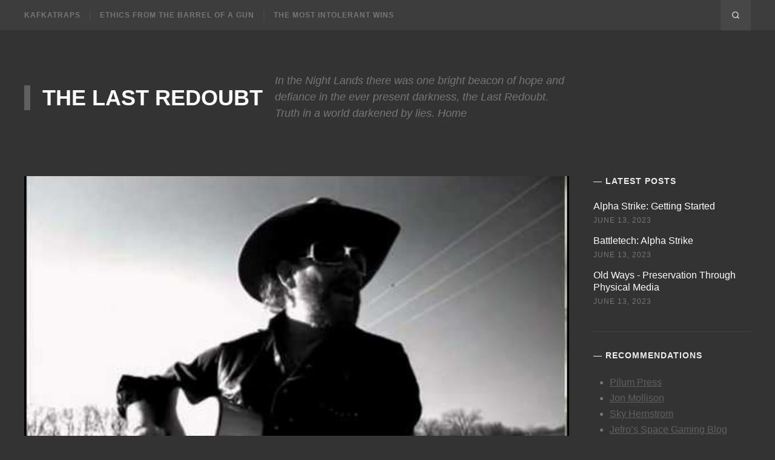

--- FILE ---
content_type: text/html; charset=utf-8
request_url: https://thelastredoubt.com/country-folks-can-survive/
body_size: 7245
content:
<!DOCTYPE html>
<html lang="en">
<head>

	<meta charset="utf-8">

	<title>Country Folks Can Survive</title>
	<meta name="viewport" content="width=device-width, initial-scale=1.0" />

	<link rel="preconnect" href="https://fonts.googleapis.com">
<link rel="preconnect" href="https://fonts.gstatic.com" crossorigin>
<link rel="preload" href="https://fonts.googleapis.com/css2?family=Karla:ital,wght@0,400;0,700;1,400;1,700&display=swap" rel="stylesheet">	<link href="/assets/css/style.css?v=7f59d70d90" rel="stylesheet" />

	<link rel="icon" href="https://thelastredoubt.com/content/images/size/w256h256/2018/08/diskos-warrior---square200-1.png" type="image/png">
    <link rel="canonical" href="https://thelastredoubt.com/country-folks-can-survive/">
    <meta name="referrer" content="no-referrer-when-downgrade">
    
    <meta property="og:site_name" content="The Last Redoubt">
    <meta property="og:type" content="article">
    <meta property="og:title" content="Country Folks Can Survive">
    <meta property="og:description" content="I know some of my friends (Hi Didact!) aren’t up for country, and frankly, most
of my fondness for it lies in the older stuff I was raised with, and a lot of
childhood exposure to ethnic folk songs. Charlie Daniels, Merle Haggard, Marty
Robbins, Johnny Horton, Kenny Rogers,">
    <meta property="og:url" content="https://thelastredoubt.com/country-folks-can-survive/">
    <meta property="og:image" content="https://thelastredoubt.com/content/images/2016/12/0-5.jpg">
    <meta property="article:published_time" content="2016-12-19T23:40:00.000Z">
    <meta property="article:modified_time" content="2017-09-24T15:50:59.000Z">
    <meta property="article:tag" content="music">
    
    <meta name="twitter:card" content="summary_large_image">
    <meta name="twitter:title" content="Country Folks Can Survive">
    <meta name="twitter:description" content="I know some of my friends (Hi Didact!) aren’t up for country, and frankly, most
of my fondness for it lies in the older stuff I was raised with, and a lot of
childhood exposure to ethnic folk songs. Charlie Daniels, Merle Haggard, Marty
Robbins, Johnny Horton, Kenny Rogers,">
    <meta name="twitter:url" content="https://thelastredoubt.com/country-folks-can-survive/">
    <meta name="twitter:image" content="https://thelastredoubt.com/content/images/2016/12/0-5.jpg">
    <meta name="twitter:label1" content="Written by">
    <meta name="twitter:data1" content="Last Redoubt">
    <meta name="twitter:label2" content="Filed under">
    <meta name="twitter:data2" content="music">
    <meta property="og:image:width" content="480">
    <meta property="og:image:height" content="360">
    
    <script type="application/ld+json">
{
    "@context": "https://schema.org",
    "@type": "Article",
    "publisher": {
        "@type": "Organization",
        "name": "The Last Redoubt",
        "url": "https://thelastredoubt.com/",
        "logo": {
            "@type": "ImageObject",
            "url": "https://thelastredoubt.com/content/images/size/w256h256/2018/08/diskos-warrior---square200-1.png",
            "width": 60,
            "height": 60
        }
    },
    "author": {
        "@type": "Person",
        "name": "Last Redoubt",
        "image": {
            "@type": "ImageObject",
            "url": "https://thelastredoubt.com/content/images/2021/11/diskos-warrior---square.png",
            "width": 1146,
            "height": 1146
        },
        "url": "https://thelastredoubt.com/author/lastredoubt/",
        "sameAs": []
    },
    "headline": "Country Folks Can Survive",
    "url": "https://thelastredoubt.com/country-folks-can-survive/",
    "datePublished": "2016-12-19T23:40:00.000Z",
    "dateModified": "2017-09-24T15:50:59.000Z",
    "image": {
        "@type": "ImageObject",
        "url": "https://thelastredoubt.com/content/images/2016/12/0-5.jpg",
        "width": 480,
        "height": 360
    },
    "keywords": "music",
    "description": "I know some of my friends (Hi Didact!) aren’t up for country, and frankly, most\nof my fondness for it lies in the older stuff I was raised with, and a lot of\nchildhood exposure to ethnic folk songs. Charlie Daniels, Merle Haggard, Marty\nRobbins, Johnny Horton, Kenny Rogers, Johnny Cash (hell yeah) and of course\nDavid Allen Coe (Never Even Called Me By My Name). Outside of a few odds and\nends – Toby Keith and Joe Diffie – there’s very little country I care about\nafter the 80’s, and everything aft",
    "mainEntityOfPage": "https://thelastredoubt.com/country-folks-can-survive/"
}
    </script>

    <meta name="generator" content="Ghost 6.14">
    <link rel="alternate" type="application/rss+xml" title="The Last Redoubt" href="https://thelastredoubt.com/rss/">
    
    <script defer src="https://cdn.jsdelivr.net/ghost/sodo-search@~1.8/umd/sodo-search.min.js" data-key="a303297bb51e78437661566f1b" data-styles="https://cdn.jsdelivr.net/ghost/sodo-search@~1.8/umd/main.css" data-sodo-search="https://thelastredoubt.com/" data-locale="en" crossorigin="anonymous"></script>
    
    <link href="https://thelastredoubt.com/webmentions/receive/" rel="webmention">
    <script defer src="/public/cards.min.js?v=7f59d70d90"></script><style>:root {--ghost-accent-color: #5f6163;}</style>
    <link rel="stylesheet" type="text/css" href="/public/cards.min.css?v=7f59d70d90">
    

<style type="text/css">
/* CSS goes here */
.kg-bookmark-container {
    display: flex;
    flex-wrap: wrap;
    color: black;
    text-decoration: none;
    border: 2px solid black;
}

.kg-bookmark-content {
    flex-basis: 0;
    flex-grow: 999;
    min-width: 50%;
    padding: 20px;
}

.kg-bookmark-title {
    font-weight: 600;
}

.kg-bookmark-description,
.kg-bookmark-metadata {
    margin-top: 12px;
}

.kg-bookmark-thumbnail {
    flex-basis: 15rem;
    flex-grow: 1;
}

.kg-bookmark-thumbnail img {
    vertical-align: bottom;
    object-fit: cover;
    width: 100%;
}

.kg-bookmark-icon {
    width: 22px;
    height: 22px;
    margin-right: 8px;
    vertical-align: bottom;
}

.kg-bookmark-author:after {
    content: "•";
    margin: 0 6px;
}
    
    
    /*fluid width video embed css*/
.fluid-width-video-wrapper {
    position: relative;
    overflow: hidden;
    padding-top: 56.25%;
}

.fluid-width-video-wrapper iframe,
.fluid-width-video-wrapper object,
.fluid-width-video-wrapper embed {
    position: absolute;
    top: 0;
    left: 0;
    width: 100%;
    height: 100%;
}
    
</style>

<!-- Matomo -->
<script type="text/javascript">
  var _paq = window._paq = window._paq || [];
  /* tracker methods like "setCustomDimension" should be called before "trackPageView" */
  _paq.push(['trackPageView']);
  _paq.push(['enableLinkTracking']);
  (function() {
    var u="https://analytics.thelastredoubt.com/";
    _paq.push(['setTrackerUrl', u+'matomo.php']);
    _paq.push(['setSiteId', '1']);
    var d=document, g=d.createElement('script'), s=d.getElementsByTagName('script')[0];
    g.type='text/javascript'; g.async=true; g.src=u+'matomo.js'; s.parentNode.insertBefore(g,s);
  })();
</script>
<!-- End Matomo Code -->

</head>
<body class="post-template tag-music">

	<div id="page" class="site">

		<nav class="site-nav outer" aria-label="Main Menu">
	<div class="inner">
		<div class="site-nav-inside">
			<button id="menu-show" class="menu-toggle"><span class="icon icon-menu" aria-hidden="true"></span>Menu</button>
			<div class="menu-panel">
				<div class="menu-panel-scrollable">
					<div class="menu-panel-top">
						<button id="menu-hide" class="menu-toggle button button-icon button-fill-horz"><span class="icon icon-close" aria-hidden="true"></span><span class="screen-reader-text">Close</span></button>
					</div>
					<ul class="menu">
	<li class="menu-item kafkatraps"><a href="https://thelastredoubt.com/kafkatraps/">Kafkatraps</a></li>
	<li class="menu-item ethics-from-the-barrel-of-a-gun"><a href="https://thelastredoubt.com/ethics-from-the-barrel-of-a-gun/">Ethics From the Barrel of a Gun</a></li>
	<li class="menu-item the-most-intolerant-wins"><a href="https://thelastredoubt.com/the-most-intolerant-wins/">The Most Intolerant Wins</a></li>
</ul>

				</div>
			</div><!-- .nav-menu -->
			<ul class="actions">
			</ul><!-- .actions -->
            <button class="button button-icon button-fill-horz" data-ghost-search>
                <svg xmlns="http://www.w3.org/2000/svg" viewBox="0 0 24 24"><path d="M16.041 15.856a.995.995 0 00-.186.186A6.97 6.97 0 0111 18c-1.933 0-3.682-.782-4.95-2.05S4 12.933 4 11s.782-3.682 2.05-4.95S9.067 4 11 4s3.682.782 4.95 2.05S18 9.067 18 11a6.971 6.971 0 01-1.959 4.856zm5.666 4.437l-3.675-3.675A8.967 8.967 0 0020 11c0-2.485-1.008-4.736-2.636-6.364S13.485 2 11 2 6.264 3.008 4.636 4.636 2 8.515 2 11s1.008 4.736 2.636 6.364S8.515 20 11 20a8.967 8.967 0 005.618-1.968l3.675 3.675a.999.999 0 101.414-1.414z"/></svg>            </button>
		</div><!-- .site-nav-inside -->
	</div><!-- .inner -->
</nav><!-- .site-nav -->

		<header class="site-header outer">
	<div class="inner">
		<div class="site-header-inside">
			<p class="site-title"><a href="https://thelastredoubt.com">The Last Redoubt</a></p>
			<p class="site-description">In the Night Lands there was one bright beacon of hope and defiance in the ever present darkness, the Last Redoubt. Truth in a world darkened by lies. Home</p>
		</div><!-- .site-header-inside -->
	</div><!-- .inner -->
</header><!-- .site-header -->

		<div class="site-content outer">
			<div class="inner">
				<main id="main" class="site-main">

					
<div class="primary">


	<article class="post tag-music">

		<header class="post-header">
			<div class="post-header-wrap">
				<div class="post-thumbnail">
					<img srcset="/content/images/size/w300/2016/12/0-5.jpg 300w, /content/images/size/w480/2016/12/0-5.jpg 480w, /content/images/size/w600/2016/12/0-5.jpg 600w, /content/images/size/w900/2016/12/0-5.jpg 900w, /content/images/size/w1800/2016/12/0-5.jpg 1800w" sizes="(max-width: 500px) calc(100vw - 30px), (max-width: 960px) 94vw, (max-width: 1260px) calc(75vw - 45px), 900px" src="/content/images/size/w900/2016/12/0-5.jpg" alt="Country Folks Can Survive" />
				</div>
				<h1 class="post-title outer">Country Folks Can Survive</h1>
			</div>
			<div class="post-meta outer">
				<span class="post-author"><a href="/author/lastredoubt/">Last Redoubt</a></span> / <time class="published"
					datetime="2016-12-19">December 19, 2016</time>
			</div>
		</header><!-- .post-header -->

		<div class="post-content inner-small outer">


			<!--kg-card-begin: markdown--><p>I know some of my friends (Hi Didact!) aren’t up for country, and frankly, most of my fondness for it lies in the older stuff I was raised with, and a lot of childhood exposure to ethnic folk songs. Charlie Daniels, Merle Haggard, Marty Robbins, Johnny Horton, Kenny Rogers, Johnny Cash (hell yeah) and of course David Allen Coe (<em>Never Even Called Me By My Name</em>). Outside of a few odds and ends – Toby Keith and Joe Diffie – there’s very little country I care about after the 80’s, and everything after that built off of Classic Rock, Metal, some Folk (<em>dammit</em> John Ringo for getting me hooked on Heather Alexander), Goth, Industrial, and various forms of indie/alt rock.</p>
<div>So here’s one I remember from my childhood, and one that I still think fits the attitude of many southerners, “rednecks”, and frankly, more generally, in it’s fuck you attitude to stuck up city folk who look down on flyover country, the alt right and current age.</div><div></div><div style="text-align: center;"><iframe allowfullscreen="allowfullscreen" class="YOUTUBE-iframe-video" data-thumbnail-src="https://i.ytimg.com/vi/3cQNkIrg-Tk/0.jpg" frameborder="0" height="266" src="https://www.youtube.com/embed/3cQNkIrg-Tk?feature=player_embedded" width="320"></iframe></div><div></div>
<!--kg-card-end: markdown-->


		</div><!-- .post-content -->

		<footer class="post-footer inner-small outer">
			<div class="post-share">
				<span>Share</span>
				<a class="button button-icon" target="_blank" href="https://twitter.com/intent/tweet?text=Country%20Folks%20Can%20Survive&amp;url=https://thelastredoubt.com/country-folks-can-survive/" rel="noopener"><svg viewBox="0 0 24 24" xmlns="http://www.w3.org/2000/svg"><path d="M23.954 4.569a10 10 0 01-2.825.775 4.958 4.958 0 002.163-2.723c-.951.555-2.005.959-3.127 1.184a4.92 4.92 0 00-8.384 4.482C7.691 8.094 4.066 6.13 1.64 3.161a4.822 4.822 0 00-.666 2.475c0 1.71.87 3.213 2.188 4.096a4.904 4.904 0 01-2.228-.616v.061a4.923 4.923 0 003.946 4.827 4.996 4.996 0 01-2.212.085 4.937 4.937 0 004.604 3.417 9.868 9.868 0 01-6.102 2.105c-.39 0-.779-.023-1.17-.067a13.995 13.995 0 007.557 2.209c9.054 0 13.999-7.496 13.999-13.986 0-.209 0-.42-.015-.63a9.936 9.936 0 002.46-2.548l-.047-.02z"/></svg><span class="screen-reader-text">Share on Twitter</span></a>
				<a class="button button-icon" target="_blank" href="https://www.facebook.com/sharer.php?u=https://thelastredoubt.com/country-folks-can-survive/" rel="noopener"><svg viewBox="0 0 24 24" xmlns="http://www.w3.org/2000/svg"><path d="M23.998 12c0-6.628-5.372-12-11.999-12C5.372 0 0 5.372 0 12c0 5.988 4.388 10.952 10.124 11.852v-8.384H7.078v-3.469h3.046V9.356c0-3.008 1.792-4.669 4.532-4.669 1.313 0 2.686.234 2.686.234v2.953H15.83c-1.49 0-1.955.925-1.955 1.874V12h3.328l-.532 3.469h-2.796v8.384c5.736-.9 10.124-5.864 10.124-11.853z"/></svg><span class="screen-reader-text">Share on Facebook</span></a>
				<a class="button button-icon" target="_blank" href="https://www.linkedin.com/shareArticle?mini=true&url=https://thelastredoubt.com/country-folks-can-survive/&amp;title=Country%20Folks%20Can%20Survive&amp;source=The%20Last%20Redoubt" rel="noopener"><svg viewBox="0 0 24 24" xmlns="http://www.w3.org/2000/svg"><path d="M20.447 20.452h-3.554v-5.569c0-1.328-.027-3.037-1.852-3.037-1.853 0-2.136 1.445-2.136 2.939v5.667H9.351V9h3.414v1.561h.046c.477-.9 1.637-1.85 3.37-1.85 3.601 0 4.267 2.37 4.267 5.455v6.286zM5.337 7.433a2.062 2.062 0 01-2.063-2.065 2.064 2.064 0 112.063 2.065zm1.782 13.019H3.555V9h3.564v11.452zM22.225 0H1.771C.792 0 0 .774 0 1.729v20.542C0 23.227.792 24 1.771 24h20.451C23.2 24 24 23.227 24 22.271V1.729C24 .774 23.2 0 22.222 0h.003z"/></svg><span class="screen-reader-text">Share on LinkedIn</span></a>
			</div>
			<div class="post-tags">
				<span>Tags:</span>
				<a href="/tag/music/">music</a>
			</div>
		</footer><!-- .post-footer -->

	</article><!-- .post -->

	<div class="author-box outer">
		<div class="inner-small">
			<div class="author-info">
				<a class="author-avatar" href="https://thelastredoubt.com/author/lastredoubt">
					<img src="/content/images/size/w150/2021/11/diskos-warrior---square.png" alt="Last Redoubt" class="avatar" />
				</a>
				<div class="author-details">
					<h2 class="author-title line-accent">About <a href='/author/lastredoubt/'>Last Redoubt</a></h2>
					<p class="author-links">
					</p>
				</div>
			</div><!-- .author-info -->
		</div><!-- .inner-small -->
	</div><!-- .author-box -->

	<nav class="post-navigation">
		<h2 class="screen-reader-text">Read Next</h2>
		<div class="nav-next">
			<div class="nav-inside inner-small outer">
				<a href="/a-little-music-for-tuesday-chris-isaak/" class="nav-thumb">
					<img srcset="/content/images/size/w300/2016/12/0-4.jpg, /content/images/size/w480/2016/12/0-4.jpg 2x" src="/content/images/size/w300/2016/12/0-4.jpg" alt="Next Post Preview" />
				</a>
				<div class="nav-before">Next</div>
				<h3 class="nav-title"><a href="/a-little-music-for-tuesday-chris-isaak/">A Little Music for Tuesday - Chris Isaak</a></h3>
				<div class="nav-date">December 20, 2016</div>
			</div>
		</div>
		<div class="nav-previous">
			<div class="nav-inside inner-small outer">
				<a href="/metal-monday/" class="nav-thumb">
					<img srcset="/content/images/size/w300/2016/12/0-6.jpg, /content/images/size/w480/2016/12/0-6.jpg 2x" src="/content/images/size/w300/2016/12/0-6.jpg" alt="Previous Post Preview" />
				</a>
				<div class="nav-before">Previous</div>
				<h3 class="nav-title"><a href="/metal-monday/">Metal Monday</a></h3>
				<div class="nav-date">December 19, 2016</div>
			</div>
		</div>
	</nav><!-- .post-navigation -->




</div><!-- .primary -->

<aside class="sidebar">
		<section class="widget widget-recent-posts">
	<h2 class="widget-title line-accent">Latest Posts</h2>
	<ul>
		<li>
			<h3 class="recent-title"><a href="/alpha-strike-getting-started/">Alpha Strike: Getting Started</a></h3>
			<div class="recent-date">June 13, 2023</div>
		</li>
		<li>
			<h3 class="recent-title"><a href="/battletech-alpha-strike/">Battletech: Alpha Strike</a></h3>
			<div class="recent-date">June 13, 2023</div>
		</li>
		<li>
			<h3 class="recent-title"><a href="/old-ways-preservation-through-physical-media/">Old Ways - Preservation Through Physical Media</a></h3>
			<div class="recent-date">June 13, 2023</div>
		</li>
	</ul>
</section><!-- .widget -->
	<!-- LREDIT: edited the "about" widget and moved it down below the banner widget. Modified h2 verbiage.  -->
        <section class="widget widget-text">
                <h2 class="widget-title line-accent">Recommendations</h2>
                <ul>
		        <li><a href="https://pilumpress.com/">Pilum Press</a></li>
			<li><a href="http://jonmollison.com/">Jon Mollison</a></li>
			<li><a href="https://www.schuylerhernstrom.com/">Sky Hernstrom</a></li>
			<li><a href="https://jeffro.wordpress.com/">Jefro&#8217;s Space Gaming Blog</a></li>
			<li><a href="https://www.nickcolebooks.com/">Nick Cole</a></li>
			<li><a href="http://didactsreach.blogspot.com/">Didact&#8217;s Reach</a></li>
			<li><a href="https://www.youtube.com/channel/UCQeWZ0ninG-2pzlaenh2ECw">The Rageaholic</a></li>
			<li><a href="https://bradfordcwalker.blogspot.com/">Walker&#8217;s Retreat</a></li>
                        <li><a href="https://thedacian.substack.com/account">The Dacian</a></li>
                        <li><a href="https://arbiterofworlds.substack.com/">Arbiter of Worlds</a></li>
                        <li><a href="https://treeofwoe.substack.com/">Contemplations on the Tree of Woe</a></li>
                        <li><a href="https://alexanderhellene.substack.com/">A. Hellene Author</a></li>
                        <li><a href="https://graymirror.substack.com/">The Gray Mirror</a></li>
                        <li><a href="https://im1776.com/">IM-1776</a></li>
		</ul>
        </section><!-- .widget -->
	<section class="widget widget-tags">
	<h2 class="widget-title line-accent">Tags</h2>
	<div class="tagcloud">
			<a href="/tag/girls/">girls</a><a href="/tag/philosophy/">philosophy</a><a href="/tag/sjw/">sjw</a><a href="/tag/culture/">culture</a><a href="/tag/science-fiction/">science fiction</a><a href="/tag/politics/">politics</a><a href="/tag/music/">music</a><a href="/tag/games/">games</a><a href="/tag/miscellany/">miscellany</a><a href="/tag/tech/">tech</a><a href="/tag/history/">history</a><a href="/tag/metal/">metal</a><a href="/tag/guns/">guns</a><a href="/tag/sabaton/">sabaton</a><a href="/tag/art/">art</a><a href="/tag/books/">books</a><a href="/tag/review/">review</a><a href="/tag/movies/">movies</a><a href="/tag/rpgs/">RPGs</a><a href="/tag/fantasy/">fantasy</a><a href="/tag/movie/">movie</a><a href="/tag/feminism/">feminism</a><a href="/tag/trump/">trump</a><a href="/tag/blogs/">blogs</a><a href="/tag/europe/">Europe</a><a href="/tag/convergence/">convergence</a><a href="/tag/science/">science</a><a href="/tag/traveller/">traveller</a><a href="/tag/left/">left</a><a href="/tag/lifestyle/">lifestyle</a><a href="/tag/islam/">islam</a><a href="/tag/poetry/">poetry</a><a href="/tag/bullshit/">bullshit</a><a href="/tag/immigration/">immigration</a><a href="/tag/reality/">reality</a><a href="/tag/apple/">apple</a><a href="/tag/religion/">religion</a><a href="/tag/skin-in-the-game/">skin in the game</a><a href="/tag/race/">race</a><a href="/tag/satire/">satire</a><a href="/tag/antifragility/">antifragility</a><a href="/tag/comics/">comics</a><a href="/tag/cooking/">cooking</a><a href="/tag/education/">education</a><a href="/tag/fakenews/">fakenews</a><a href="/tag/media/">media</a><a href="/tag/socialism/">socialism</a><a href="/tag/anime/">anime</a><a href="/tag/blm/">blm</a><a href="/tag/kipling/">kipling</a><a href="/tag/antifa/">antifa</a><a href="/tag/war/">war</a><a href="/tag/ukraine/">ukraine</a><a href="/tag/cruxshadows/">cruxshadows</a><a href="/tag/diversity/">diversity</a><a href="/tag/fitness/">fitness</a><a href="/tag/nifty/">nifty</a><a href="/tag/ringo/">ringo</a><a href="/tag/russia/">russia</a><a href="/tag/election/">election</a><a href="/tag/government/">government</a><a href="/tag/regulation/">regulation</a><a href="/tag/responsibility/">responsibility</a><a href="/tag/powers/">powers</a><a href="/tag/911/">9/11</a><a href="/tag/castalia/">castalia</a><a href="/tag/coffee/">coffee</a><a href="/tag/correia/">correia</a><a href="/tag/crony-capitalism/">crony capitalism</a><a href="/tag/engineering/">engineering</a><a href="/tag/gamma/">gamma</a><a href="/tag/humor/">humor</a><a href="/tag/john-c-wright/">john c wright</a><a href="/tag/kids/">kids</a><a href="/tag/larry-correia/">Larry Correia</a><a href="/tag/monster-hunter/">monster hunter</a><a href="/tag/storytelling/">storytelling</a><a href="/tag/xkcd/">xkcd</a><a href="/tag/nihilism/">nihilism</a><a href="/tag/entertainment/">entertainment</a><a href="/tag/rittenhouse/">rittenhouse</a><a href="/tag/fascism/">fascism</a><a href="/tag/gamergate/">gamergate</a><a href="/tag/gear/">gear</a><a href="/tag/memes/">memes</a><a href="/tag/solutions/">solutions</a><a href="/tag/standards/">standards</a><a href="/tag/truth/">truth</a><a href="/tag/nation/">nation</a><a href="/tag/abortion/">abortion</a><a href="/tag/space/">space</a><a href="/tag/men/">men</a><a href="/tag/teachers/">teachers</a><a href="/tag/schools/">schools</a><a href="/tag/women/">women</a><a href="/tag/homeschool/">homeschool</a><a href="/tag/car/">car</a><a href="/tag/nightwish/">nightwish</a>
	</div>
</section><!-- .widget -->
</aside><!-- .sidebar -->

				</main><!-- .site-main -->
			</div><!-- .inner -->
		</div><!-- .site-content -->

		<footer class="site-footer outer">
	<div class="inner">

		<div class="footer-top">


			
		</div><!-- .footer-top -->

		<div class="footer-bottom">


			<div class="site-info">
				<a href="https://thelastredoubt.com">The Last Redoubt</a> &copy; 2026
				<br />Powered by <a  target="_blank" href="https://ghost.org" rel="noopener">Ghost</a>. BlogInn theme by <a target="_blank" href="https://justgoodthemes.com/" rel="noopener">JustGoodThemes</a>.
			</div><!-- .site-info -->

			<a href="#page" id="top-link" class="top-link button button-icon button-fill-horz"><svg viewBox="0 0 24 24" xmlns="http://www.w3.org/2000/svg"><path d="M3.44 18.359l8.56-8.541 8.56 8.541 2.63-2.63-11.189-11.189-11.189 11.189z"></path></svg><span class="screen-reader-text">Back to the top</span></a>

		</div><!-- .footer-bottom -->

	</div><!-- .inner -->
</footer><!-- .site-footer -->

	</div><!-- .site -->

	<script src="/assets/js/plugins.js?v=7f59d70d90"></script>
	<script src="/assets/js/custom.js?v=7f59d70d90"></script>

	

</body>
</html>


--- FILE ---
content_type: application/javascript; charset=UTF-8
request_url: https://thelastredoubt.com/assets/js/custom.js?v=7f59d70d90
body_size: 340
content:
/**
 * Main JS file for BlogInn behaviours
 */

// Responsive video embeds
var videoEmbeds = ['iframe[src*="youtube.com"]', 'iframe[src*="vimeo.com"]'];
reframe(videoEmbeds.join(","));

// Menu panel toggle
var menuToggle = document.querySelectorAll(".menu-toggle");
if (menuToggle) {
  for (var i = 0; i < menuToggle.length; i++) {
    menuToggle[i].addEventListener("click", function (e) {
      document.body.classList.toggle("menu--opened");
      e.preventDefault();
    });
  }
}

// Gallery adjustments
var images = document.querySelectorAll(".kg-gallery-image img");
images.forEach(function (image) {
  var container = image.closest(".kg-gallery-image");
  var width = image.attributes.width.value;
  var height = image.attributes.height.value;
  var ratio = width / height;
  container.style.flex = ratio + " 1 0%";
});

// Scroll to top
document.getElementById("top-link").addEventListener("click", function (e) {
  document.querySelector(".site-nav").scrollIntoView({ behavior: "smooth" });
  e.preventDefault();
});
